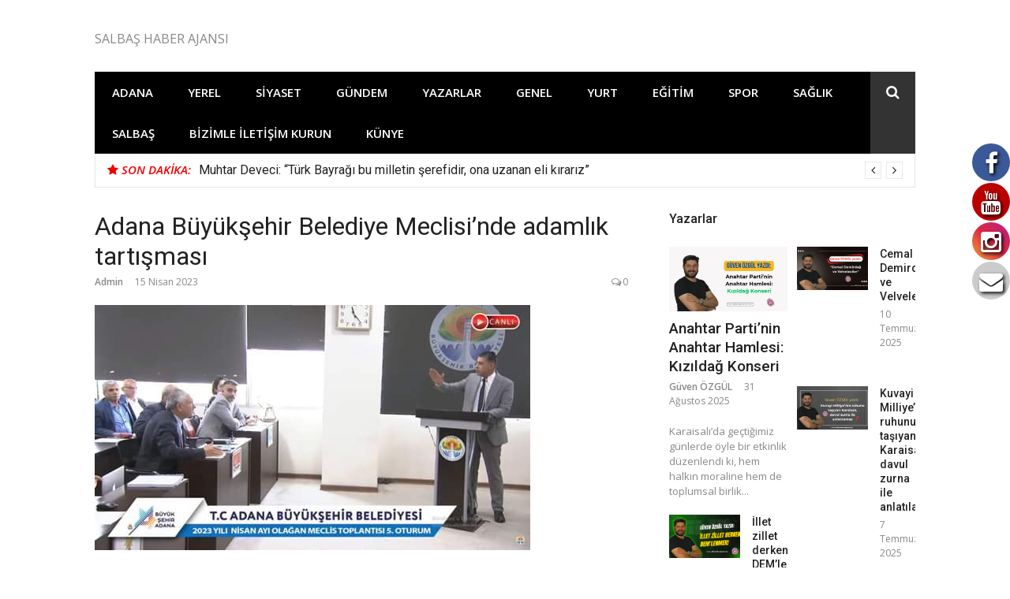

--- FILE ---
content_type: text/html; charset=UTF-8
request_url: https://www.salbashaberajansi.com/adana-buyuksehir-belediye-meclisinde-adamlik-tartismasi/
body_size: 12101
content:
<!DOCTYPE html>
<html lang="tr">
<head>
<meta charset="UTF-8">
<meta name="viewport" content="width=device-width, initial-scale=1">
<link rel="profile" href="http://gmpg.org/xfn/11">
<title>Adana Büyükşehir Belediye Meclisi&#8217;nde adamlık tartışması</title>
<link href="//maxcdn.bootstrapcdn.com/font-awesome/4.7.0/css/font-awesome.min.css" rel="stylesheet">
			<style>

			
				#icon_wrapper

				{

				position: fixed;

				top: 25%;

				right: 0px;

				z-index: 99999;

				}

			
			.awesome-social

			{

                margin-top:2px;

			color: white !important;

			text-align: center !important;

			
			line-height: 51px !important;

			width: 48px !important;

			height: 48px !important;

			font-size: 2em !important;

			


			text-shadow: 2px 2px 4px #000000;
			
			border-radius:50% !important;

			
				-moz-transition: width 1s, height 1s, -webkit-transform 1s; /* For Safari 3.1 to 6.0 */



				-webkit-transition: width 1s, height 1s, -webkit-transform 1s; /* For Safari 3.1 to 6.0 */

				transition: width 1s, height 1s, transform 1s;



				


			}

			
			.awesome-social:hover

			{



			-webkit-transform: rotate(360deg); /* Chrome, Safari, Opera */

				transform: rotate(deg);

					-moz-transform: rotate(360deg); /* Chrome, Safari, Opera */

							-ms-transform: rotate(360deg); /* Chrome, Safari, Opera */



			}

				
			.fuse_social_icons_links

			{

			outline:0 !important;



			}

			.fuse_social_icons_links:hover{

			text-decoration:none !important;

			}

			
			.fb-awesome-social

			{

			background: #3b5998;

			}

			.tw-awesome-social

			{

			background:#00aced;

			}

			.rss-awesome-social

			{

			background:#FA9B39;

			}

			.linkedin-awesome-social

			{

			background:#007bb6;

			}

			.youtube-awesome-social

			{

			background:#bb0000;

			}

			.flickr-awesome-social

			{

			background: #ff0084;

			}

			.pinterest-awesome-social

			{

			background:#cb2027;

			}

			.stumbleupon-awesome-social

			{

			background:#f74425 ;

			}

			.google-plus-awesome-social

			{

			background:#f74425 ;

			}

			.instagram-awesome-social

			{

			    background: -moz-linear-gradient(45deg, #f09433 0%, #e6683c 25%, #dc2743 50%, #cc2366 75%, #bc1888 100%);
			    background: -webkit-linear-gradient(45deg, #f09433 0%,#e6683c 25%,#dc2743 50%,#cc2366 75%,#bc1888 100%);
			    background: linear-gradient(45deg, #f09433 0%,#e6683c 25%,#dc2743 50%,#cc2366 75%,#bc1888 100%);
			    filter: progid:DXImageTransform.Microsoft.gradient( startColorstr='#f09433', endColorstr='#bc1888',GradientType=1 );

			}

			.tumblr-awesome-social

			{

			background: #32506d ;

			}

			.vine-awesome-social

			{

			background: #00bf8f ;

			}

            .vk-awesome-social {



            background: #45668e ;



            }

            .soundcloud-awesome-social

                {

            background: #ff3300 ;



                }

                .reddit-awesome-social{



            background: #ff4500 ;



                }

                .stack-awesome-social{



            background: #fe7a15 ;



                }

                .behance-awesome-social{

            background: #1769ff ;



                }

                .github-awesome-social{

            background: #999999 ;





                }

                .envelope-awesome-social{

                  background: #ccc ;

                }

/*  Mobile */






/* Custom Background */


             
             .awesome-social{



-webkit-transition-property:color, text;

-webkit-transition-duration: 0.25s, 0.25s;

-webkit-transition-timing-function: linear, ease-in;

-moz-transition-property:color, text;

-moz-transition-duration:0.25s;

-moz-transition-timing-function: linear, ease-in;



-o-transition-property:color, text;

-o-transition-duration:0.25s;

-o-transition-timing-function: linear, ease-in;

             }

            .fb-awesome-social:hover

			{

			color: #3b5998 !important;

			}

			.tw-awesome-social:hover

			{

			color:#00aced !important;

			}

			.rss-awesome-social:hover

			{

			color:#FA9B39 !important;

			}

			.linkedin-awesome-social:hover

			{

			color:#007bb6 !important;

			}

			.youtube-awesome-social:hover

			{

			color:#bb0000 !important;

			}

			.flickr-awesome-social:hover

			{

			color: #ff0084 !important;

			}

			.pinterest-awesome-social:hover

			{

			color:#cb2027 !important;

			}

			.stumbleupon-awesome-social:hover

			{

			color:#f74425  !important;

			}

			.google-plus-awesome-social:hover

			{

			color:#f74425  !important;

			}

			.instagram-awesome-social:hover

			{

			color:#517fa4  !important;

			}

			.tumblr-awesome-social:hover

			{

			color: #32506d  !important;

			}

			.vine-awesome-social:hover

			{

			color: #00bf8f  !important;

			}



            .vk-awesome-social:hover {



            color: #45668e !important;



            }

            .soundcloud-awesome-social:hover

                {

            color: #ff3300 !important;



                }

                .reddit-awesome-social:hover{



            color: #ff4500 !important;



                }

                .stack-awesome-social:hover{



            color: #fe7a15 !important;



                }

                .behance-awesome-social:hover{

            color: #1769ff !important;



                }

                .github-awesome-social:hover{

            color: #999999 !important;





                }





                 




			</style>

<link rel='dns-prefetch' href='//fonts.googleapis.com' />
<link rel='dns-prefetch' href='//s.w.org' />
<link rel="alternate" type="application/rss+xml" title=" &raquo; beslemesi" href="https://www.salbashaberajansi.com/feed/" />
<link rel="alternate" type="application/rss+xml" title=" &raquo; yorum beslemesi" href="https://www.salbashaberajansi.com/comments/feed/" />
<link rel="alternate" type="application/rss+xml" title=" &raquo; Adana Büyükşehir Belediye Meclisi&#8217;nde adamlık tartışması yorum beslemesi" href="https://www.salbashaberajansi.com/adana-buyuksehir-belediye-meclisinde-adamlik-tartismasi/feed/" />
		<script type="text/javascript">
			window._wpemojiSettings = {"baseUrl":"https:\/\/s.w.org\/images\/core\/emoji\/12.0.0-1\/72x72\/","ext":".png","svgUrl":"https:\/\/s.w.org\/images\/core\/emoji\/12.0.0-1\/svg\/","svgExt":".svg","source":{"concatemoji":"https:\/\/www.salbashaberajansi.com\/wp-includes\/js\/wp-emoji-release.min.js?ver=5.2.17"}};
			!function(e,a,t){var n,r,o,i=a.createElement("canvas"),p=i.getContext&&i.getContext("2d");function s(e,t){var a=String.fromCharCode;p.clearRect(0,0,i.width,i.height),p.fillText(a.apply(this,e),0,0);e=i.toDataURL();return p.clearRect(0,0,i.width,i.height),p.fillText(a.apply(this,t),0,0),e===i.toDataURL()}function c(e){var t=a.createElement("script");t.src=e,t.defer=t.type="text/javascript",a.getElementsByTagName("head")[0].appendChild(t)}for(o=Array("flag","emoji"),t.supports={everything:!0,everythingExceptFlag:!0},r=0;r<o.length;r++)t.supports[o[r]]=function(e){if(!p||!p.fillText)return!1;switch(p.textBaseline="top",p.font="600 32px Arial",e){case"flag":return s([55356,56826,55356,56819],[55356,56826,8203,55356,56819])?!1:!s([55356,57332,56128,56423,56128,56418,56128,56421,56128,56430,56128,56423,56128,56447],[55356,57332,8203,56128,56423,8203,56128,56418,8203,56128,56421,8203,56128,56430,8203,56128,56423,8203,56128,56447]);case"emoji":return!s([55357,56424,55356,57342,8205,55358,56605,8205,55357,56424,55356,57340],[55357,56424,55356,57342,8203,55358,56605,8203,55357,56424,55356,57340])}return!1}(o[r]),t.supports.everything=t.supports.everything&&t.supports[o[r]],"flag"!==o[r]&&(t.supports.everythingExceptFlag=t.supports.everythingExceptFlag&&t.supports[o[r]]);t.supports.everythingExceptFlag=t.supports.everythingExceptFlag&&!t.supports.flag,t.DOMReady=!1,t.readyCallback=function(){t.DOMReady=!0},t.supports.everything||(n=function(){t.readyCallback()},a.addEventListener?(a.addEventListener("DOMContentLoaded",n,!1),e.addEventListener("load",n,!1)):(e.attachEvent("onload",n),a.attachEvent("onreadystatechange",function(){"complete"===a.readyState&&t.readyCallback()})),(n=t.source||{}).concatemoji?c(n.concatemoji):n.wpemoji&&n.twemoji&&(c(n.twemoji),c(n.wpemoji)))}(window,document,window._wpemojiSettings);
		</script>
		<style type="text/css">
img.wp-smiley,
img.emoji {
	display: inline !important;
	border: none !important;
	box-shadow: none !important;
	height: 1em !important;
	width: 1em !important;
	margin: 0 .07em !important;
	vertical-align: -0.1em !important;
	background: none !important;
	padding: 0 !important;
}
</style>
	<link rel='stylesheet' id='wp-block-library-css'  href='https://www.salbashaberajansi.com/wp-includes/css/dist/block-library/style.min.css?ver=5.2.17' type='text/css' media='all' />
<link rel='stylesheet' id='font-awesome-css'  href='https://www.salbashaberajansi.com/wp-content/plugins/contact-widgets/assets/css/font-awesome.min.css?ver=4.7.0' type='text/css' media='all' />
<link rel='stylesheet' id='font-awesome-styles-css'  href='https://www.salbashaberajansi.com/wp-content/plugins/page-views-count/admin/assets/css/font-awesome.min.css?ver=4.5.0' type='text/css' media='all' />
<link rel='stylesheet' id='a3-pvc-style-css'  href='https://www.salbashaberajansi.com/wp-content/plugins/page-views-count/assets/css/style.min.css?ver=2.1.3' type='text/css' media='all' />
<link rel='stylesheet' id='glob-fonts-css'  href='https://fonts.googleapis.com/css?family=Open+Sans%3A400%2C400i%2C600%2C600i%7CRoboto%3A300%2C400%2C400italic%2C500%2C500italic%2C700&#038;ver=0.1.3#038;subset=latin%2Clatin-ext' type='text/css' media='all' />
<link rel='stylesheet' id='glob-style-css'  href='https://www.salbashaberajansi.com/wp-content/themes/glob/style.css?ver=0.1.3' type='text/css' media='all' />
<style id='glob-style-inline-css' type='text/css'>

            a, .comments-area .logged-in-as a {
                color: #222222;
            }
            .header-breaking .breaking_text strong,
            a:hover,
            .social-links ul a:hover::before,
            .footer-widgets .widget a:hover,
            .entry-title:hover, .entry-title a:hover, h2.entry-title a:hover,
            .social-links ul a:hover
            {
                 color : #f20000;
            }
            .block-slider .entry .entry-cat,
            .entry-footer .cat-links span, .entry-footer .tags-links span {
                background-color: #f20000;
            }
            button, input[type="button"], input[type="reset"], input[type="submit"],
            .st-menu .btn-close-home .home-button,
            .st-menu .btn-close-home .close-button {
                background-color: #f20000;
                border-color : #f20000;
            }
            .widget_tag_cloud a:hover, .slick-arrow:hover { border-color : #f20000;}
            .main-navigation li:hover > a,
            .main-navigation li.focus > a {
                 background-color : #f20000;
            }
            .main-navigation a:hover,
            .main-navigation .current_page_item > a,
            .main-navigation .current-menu-item > a,
            .main-navigation .current_page_ancestor > a {
                background-color : #f20000;
                color : #fff;
            }
            h2.entry-title a,
            h1.entry-title,
            .widget-title,
            .footer-staff-picks h3
            {
                color: #222222;
            }
            button:hover, input[type="button"]:hover,
            input[type="reset"]:hover,
            input[type="submit"]:hover,
            .st-menu .btn-close-home .home-button:hover,
            .st-menu .btn-close-home .close-button:hover {
                    background-color: #222222;
                    border-color: #222222;
            }
</style>
<link rel='stylesheet' id='sab-font-css'  href='https://fonts.googleapis.com/css?family=ABeeZee:400,700,400italic,700italic&#038;subset=latin' type='text/css' media='all' />
<link rel='stylesheet' id='a3pvc-css'  href='//www.salbashaberajansi.com/wp-content/uploads/sass/pvc.min.css?ver=1568247091' type='text/css' media='all' />
<script type='text/javascript' src='https://www.salbashaberajansi.com/wp-includes/js/jquery/jquery.js?ver=1.12.4-wp'></script>
<script type='text/javascript' src='https://www.salbashaberajansi.com/wp-includes/js/jquery/jquery-migrate.min.js?ver=1.4.1'></script>
<script type='text/javascript' src='https://www.salbashaberajansi.com/wp-content/themes/glob/assets/js/classie.js?ver=1'></script>
<link rel='https://api.w.org/' href='https://www.salbashaberajansi.com/wp-json/' />
<link rel="EditURI" type="application/rsd+xml" title="RSD" href="https://www.salbashaberajansi.com/xmlrpc.php?rsd" />
<link rel="wlwmanifest" type="application/wlwmanifest+xml" href="https://www.salbashaberajansi.com/wp-includes/wlwmanifest.xml" /> 
<link rel='prev' title='İYİ Partili Ayanoğlu&#8217;ndan açıklama: “İddialar, iftira ve karalama kampanyasıdır”' href='https://www.salbashaberajansi.com/iyi-partili-ayanoglundan-aciklama-iddialar-iftira-ve-karalama-kampanyasidir/' />
<link rel='next' title='AK Parti Adana Milletvekili Adayları Karaisalı&#8217;da sahaya indi' href='https://www.salbashaberajansi.com/ak-parti-adana-milletvekili-adaylari-karaisalida-sahaya-indi/' />
<meta name="generator" content="WordPress 5.2.17" />
<link rel="canonical" href="https://www.salbashaberajansi.com/adana-buyuksehir-belediye-meclisinde-adamlik-tartismasi/" />
<link rel='shortlink' href='https://www.salbashaberajansi.com/?p=7491' />
<link rel="alternate" type="application/json+oembed" href="https://www.salbashaberajansi.com/wp-json/oembed/1.0/embed?url=https%3A%2F%2Fwww.salbashaberajansi.com%2Fadana-buyuksehir-belediye-meclisinde-adamlik-tartismasi%2F" />
<link rel="alternate" type="text/xml+oembed" href="https://www.salbashaberajansi.com/wp-json/oembed/1.0/embed?url=https%3A%2F%2Fwww.salbashaberajansi.com%2Fadana-buyuksehir-belediye-meclisinde-adamlik-tartismasi%2F&#038;format=xml" />
<link rel="icon" href="https://www.salbashaberajansi.com/wp-content/uploads/2019/09/cropped-salbaş-32x32.png" sizes="32x32" />
<link rel="icon" href="https://www.salbashaberajansi.com/wp-content/uploads/2019/09/cropped-salbaş-192x192.png" sizes="192x192" />
<link rel="apple-touch-icon-precomposed" href="https://www.salbashaberajansi.com/wp-content/uploads/2019/09/cropped-salbaş-180x180.png" />
<meta name="msapplication-TileImage" content="https://www.salbashaberajansi.com/wp-content/uploads/2019/09/cropped-salbaş-270x270.png" />
</head>
<body class="post-template-default single single-post postid-7491 single-format-standard group-blog">
<div id="page" class="site">
	<a class="skip-link screen-reader-text" href="#main">İçeriğe atla</a>
	<!-- begin .header-mobile-menu -->
	<nav class="st-menu st-effect-1" id="menu-3">
		<div class="btn-close-home">
			<button class="close-button" id="closemenu"></button>
			<a href="https://www.salbashaberajansi.com/" class="home-button"><i class="fa fa-home"></i></a>
		</div>
		<div class="menu-birincil-menu-container"><ul><li id="menu-item-329" class="menu-item menu-item-type-taxonomy menu-item-object-category current-post-ancestor current-menu-parent current-post-parent menu-item-329"><a href="https://www.salbashaberajansi.com/category/adana/">Adana</a></li>
<li id="menu-item-436" class="menu-item menu-item-type-taxonomy menu-item-object-category current-post-ancestor current-menu-parent current-post-parent menu-item-436"><a href="https://www.salbashaberajansi.com/category/yerel/">Yerel</a></li>
<li id="menu-item-335" class="menu-item menu-item-type-taxonomy menu-item-object-category current-post-ancestor current-menu-parent current-post-parent menu-item-335"><a href="https://www.salbashaberajansi.com/category/siyaset/">Siyaset</a></li>
<li id="menu-item-333" class="menu-item menu-item-type-taxonomy menu-item-object-category menu-item-333"><a href="https://www.salbashaberajansi.com/category/gundem/">Gündem</a></li>
<li id="menu-item-957" class="menu-item menu-item-type-taxonomy menu-item-object-category menu-item-957"><a href="https://www.salbashaberajansi.com/category/yazarlar/">Yazarlar</a></li>
<li id="menu-item-332" class="menu-item menu-item-type-taxonomy menu-item-object-category menu-item-332"><a href="https://www.salbashaberajansi.com/category/genel/">Genel</a></li>
<li id="menu-item-437" class="menu-item menu-item-type-taxonomy menu-item-object-category menu-item-437"><a href="https://www.salbashaberajansi.com/category/yurt/">Yurt</a></li>
<li id="menu-item-331" class="menu-item menu-item-type-taxonomy menu-item-object-category menu-item-331"><a href="https://www.salbashaberajansi.com/category/egitim/">Eğitim</a></li>
<li id="menu-item-336" class="menu-item menu-item-type-taxonomy menu-item-object-category menu-item-336"><a href="https://www.salbashaberajansi.com/category/spor/">Spor</a></li>
<li id="menu-item-334" class="menu-item menu-item-type-taxonomy menu-item-object-category menu-item-334"><a href="https://www.salbashaberajansi.com/category/saglik/">Sağlık</a></li>
<li id="menu-item-167" class="menu-item menu-item-type-post_type menu-item-object-page menu-item-167"><a href="https://www.salbashaberajansi.com/galeri/">Salbaş</a></li>
<li id="menu-item-171" class="menu-item menu-item-type-post_type menu-item-object-page menu-item-171"><a href="https://www.salbashaberajansi.com/bizimle-iletisim-kurun/">Bizimle İletişim Kurun</a></li>
<li id="menu-item-172" class="menu-item menu-item-type-post_type menu-item-object-page menu-item-172"><a href="https://www.salbashaberajansi.com/hakkimizda/">Künye</a></li>
</ul></div>		<form role="search" method="get" id="searchform" class="search-form" action="https://www.salbashaberajansi.com/" >
	    <label for="s">
			<span class="screen-reader-text">Arama yap:</span>
			<input type="text" class="search-field" placeholder="Ara" value="" name="s" id="s" />
		</label>
		<button type="submit" class="search-submit">
	        <i class="fa fa-search"></i>
	    </button>
	    </form>	</nav>
	<!-- end .header-mobile-menu -->
	<header id="masthead" class="site-header site-identity-left" role="banner">
		<div class="container">
			<button class="top-mobile-menu-button mobile-menu-button" data-effect="st-effect-1" type="button"><i class="fa fa-bars"></i></button>
            <div id="site-branding">
                    <div class="site-branding show-site-title show-tagline">
                                    <p class="site-title"><a href="https://www.salbashaberajansi.com/" rel="home"></a></p>
                                        <p class="site-description">SALBAŞ HABER AJANSI </p>
                        </div><!-- .site-branding -->
                </div>
			<div class="site-header-sidebar">
							</div>
		</div>
	</header><!-- #masthead -->
	<div class="navigation-wrapper nav-layout-boxed">
		<div class="container">
			<div class="navigation-search-wrapper clear">
				<nav id="site-navigation" class="main-navigation" role="navigation">
						<div class="menu-birincil-menu-container"><ul id="primary-menu" class="menu"><li class="menu-item menu-item-type-taxonomy menu-item-object-category current-post-ancestor current-menu-parent current-post-parent menu-item-329"><a href="https://www.salbashaberajansi.com/category/adana/">Adana</a></li>
<li class="menu-item menu-item-type-taxonomy menu-item-object-category current-post-ancestor current-menu-parent current-post-parent menu-item-436"><a href="https://www.salbashaberajansi.com/category/yerel/">Yerel</a></li>
<li class="menu-item menu-item-type-taxonomy menu-item-object-category current-post-ancestor current-menu-parent current-post-parent menu-item-335"><a href="https://www.salbashaberajansi.com/category/siyaset/">Siyaset</a></li>
<li class="menu-item menu-item-type-taxonomy menu-item-object-category menu-item-333"><a href="https://www.salbashaberajansi.com/category/gundem/">Gündem</a></li>
<li class="menu-item menu-item-type-taxonomy menu-item-object-category menu-item-957"><a href="https://www.salbashaberajansi.com/category/yazarlar/">Yazarlar</a></li>
<li class="menu-item menu-item-type-taxonomy menu-item-object-category menu-item-332"><a href="https://www.salbashaberajansi.com/category/genel/">Genel</a></li>
<li class="menu-item menu-item-type-taxonomy menu-item-object-category menu-item-437"><a href="https://www.salbashaberajansi.com/category/yurt/">Yurt</a></li>
<li class="menu-item menu-item-type-taxonomy menu-item-object-category menu-item-331"><a href="https://www.salbashaberajansi.com/category/egitim/">Eğitim</a></li>
<li class="menu-item menu-item-type-taxonomy menu-item-object-category menu-item-336"><a href="https://www.salbashaberajansi.com/category/spor/">Spor</a></li>
<li class="menu-item menu-item-type-taxonomy menu-item-object-category menu-item-334"><a href="https://www.salbashaberajansi.com/category/saglik/">Sağlık</a></li>
<li class="menu-item menu-item-type-post_type menu-item-object-page menu-item-167"><a href="https://www.salbashaberajansi.com/galeri/">Salbaş</a></li>
<li class="menu-item menu-item-type-post_type menu-item-object-page menu-item-171"><a href="https://www.salbashaberajansi.com/bizimle-iletisim-kurun/">Bizimle İletişim Kurun</a></li>
<li class="menu-item menu-item-type-post_type menu-item-object-page menu-item-172"><a href="https://www.salbashaberajansi.com/hakkimizda/">Künye</a></li>
</ul></div>				</nav><!-- #site-navigation -->
				<div class="nav-search">
					<div class="search-icon"><i class="fa fa-search"></i></div>
					<div class="dropdown-search">
						<form role="search" method="get" id="searchform" class="search-form" action="https://www.salbashaberajansi.com/" >
	    <label for="s">
			<span class="screen-reader-text">Arama yap:</span>
			<input type="text" class="search-field" placeholder="Ara" value="" name="s" id="s" />
		</label>
		<button type="submit" class="search-submit">
	        <i class="fa fa-search"></i>
	    </button>
	    </form>					</div>
				</div>
			</div>
		</div>
	</div>
                <div class="breaking_wrapper breaking-layout-boxed nav-boxed">
                <div class="container ">
                    <div class="trending_wrapper trending_widget header-breaking">
                                                <div class="breaking_text"><strong><i class="fa fa-star"></i> <span>Son dakika:</span></strong></div>
                                                <div class="trending_slider_wrapper">
                            <div class="breaking_slider">
                                                                    <article class="entry-breaking">
                                        <h4><a href="https://www.salbashaberajansi.com/muhtar-deveci-turk-bayragi-bu-milletin-serefidir-ona-uzanan-eli-kirariz/" rel="bookmark" title="Muhtar Deveci: &#8220;Türk Bayrağı bu milletin şerefidir, ona uzanan eli kırarız&#8221;">Muhtar Deveci: &#8220;Türk Bayrağı bu milletin şerefidir, ona uzanan eli kırarız&#8221;</a></h4>
                                    </article>
                                                                    <article class="entry-breaking">
                                        <h4><a href="https://www.salbashaberajansi.com/mhp-karaisali-teskilatindan-cakallida-ev-ziyareti/" rel="bookmark" title="MHP Karaisalı Teşkilatı&#8217;ndan Çakallı&#8217;da ev ziyareti">MHP Karaisalı Teşkilatı&#8217;ndan Çakallı&#8217;da ev ziyareti</a></h4>
                                    </article>
                                                                    <article class="entry-breaking">
                                        <h4><a href="https://www.salbashaberajansi.com/simsekten-bayrak-olayina-cok-sert-tepki-soz-konusu-vatan-ve-bayrak-ise-dunyanin-sah-damarini-keseriz/" rel="bookmark" title="Şimşek&#8217;ten bayrak olayına çok sert tepki: &#8220;Söz konusu vatan ve bayrak ise dünyanın şah damarını keseriz”">Şimşek&#8217;ten bayrak olayına çok sert tepki: &#8220;Söz konusu vatan ve bayrak ise dünyanın şah damarını keseriz”</a></h4>
                                    </article>
                                                                    <article class="entry-breaking">
                                        <h4><a href="https://www.salbashaberajansi.com/sirinkaya-bayrak-provokasyonu-asla-kabul-edilemez/" rel="bookmark" title="Şirinkaya: &#8220;Bayrak provokasyonu asla kabul edilemez&#8221;">Şirinkaya: &#8220;Bayrak provokasyonu asla kabul edilemez&#8221;</a></h4>
                                    </article>
                                                                    <article class="entry-breaking">
                                        <h4><a href="https://www.salbashaberajansi.com/karaisalida-koyluler-toplanip-ak-parti-ilce-binasina-cikti-cozum-istedi/" rel="bookmark" title="Karaisalı&#8217;da köylüler toplanıp AK Parti İlçe binasına çıktı, çözüm istedi">Karaisalı&#8217;da köylüler toplanıp AK Parti İlçe binasına çıktı, çözüm istedi</a></h4>
                                    </article>
                                                                    <article class="entry-breaking">
                                        <h4><a href="https://www.salbashaberajansi.com/baskan-namdar-umrede/" rel="bookmark" title="Başkan Namdar Umre&#8217;de">Başkan Namdar Umre&#8217;de</a></h4>
                                    </article>
                                                                    <article class="entry-breaking">
                                        <h4><a href="https://www.salbashaberajansi.com/yilda-sadece-bir-kez-goruluyor-seyhan-baraj-golunde-dev-balik-yakaladilar/" rel="bookmark" title="Yılda sadece bir kez görülüyor: Seyhan Baraj Gölü&#8217;nde dev balık yakaladılar">Yılda sadece bir kez görülüyor: Seyhan Baraj Gölü&#8217;nde dev balık yakaladılar</a></h4>
                                    </article>
                                                                    <article class="entry-breaking">
                                        <h4><a href="https://www.salbashaberajansi.com/karaisali-polisi-camide-bilgilendirme-yapti/" rel="bookmark" title="Karaisalı Polisi, camide bilgilendirme yaptı">Karaisalı Polisi, camide bilgilendirme yaptı</a></h4>
                                    </article>
                                                                    <article class="entry-breaking">
                                        <h4><a href="https://www.salbashaberajansi.com/simsekten-dugun-daveti-sevincimizi-paylasmaniz-bizlere-onur-verecektir/" rel="bookmark" title="Şimşek&#8217;ten düğün daveti: &#8220;Sevincimizi paylaşmanız bizlere onur verecektir&#8221;">Şimşek&#8217;ten düğün daveti: &#8220;Sevincimizi paylaşmanız bizlere onur verecektir&#8221;</a></h4>
                                    </article>
                                                                    <article class="entry-breaking">
                                        <h4><a href="https://www.salbashaberajansi.com/anahtar-parti-karaisali-teskilati-dur-durak-bilmiyor/" rel="bookmark" title="Anahtar Parti Karaisalı Teşkilatı dur durak bilmiyor">Anahtar Parti Karaisalı Teşkilatı dur durak bilmiyor</a></h4>
                                    </article>
                                                            </div>
                        </div>
                    </div>
                    <div class="clear"></div>
                </div>
            </div>
            	<div id="content" class="site-content">
<div class="container">
	<div id="primary" class="content-area">
		<main id="main" class="site-main" role="main">
		<article id="post-7491" class="post-7491 post type-post status-publish format-standard has-post-thumbnail hentry category-adana category-belediye category-guncel category-siyaset category-yerel tag-sehmus-ucar tag-zeydan-karalar">
	<header class="entry-header">
		<h1 class="entry-title">Adana Büyükşehir Belediye Meclisi&#8217;nde adamlık tartışması</h1>                <div class="entry-meta">
                    <span class="author vcard"><a class="url fn n" href="https://www.salbashaberajansi.com/author/admin/">Admin</a></span><span class="posted-on"><time class="entry-date published" datetime="2023-04-15T19:21:15+03:00">15 Nisan 2023</time><time class="updated" datetime="2023-04-15T19:32:58+03:00">15 Nisan 2023</time></span><span class="comments-link"><i class="fa fa-comments-o"></i><a href="https://www.salbashaberajansi.com/adana-buyuksehir-belediye-meclisinde-adamlik-tartismasi/#respond">0</a></span>                </div>
                    	</header><!-- .entry-header -->
                    <div class="entry-thumbnail">
                <img width="552" height="311" src="https://www.salbashaberajansi.com/wp-content/uploads/2023/04/FB_IMG_1681575035156.jpg" class="attachment-glob-medium size-glob-medium wp-post-image" alt="" srcset="https://www.salbashaberajansi.com/wp-content/uploads/2023/04/FB_IMG_1681575035156.jpg 552w, https://www.salbashaberajansi.com/wp-content/uploads/2023/04/FB_IMG_1681575035156-300x169.jpg 300w" sizes="(max-width: 552px) 100vw, 552px" />            </div>
        	<div class="entry-content">
		<p class="amp-spot">Cumhur İttifakı meclis üyesi Şehmus Uçar’ın, CHP’li başkan Zeydan Karalar’ı eleştirmesi meclisi karıştırdı. Kendisi hakkında iddia ve eleştirilere tepki veren Karalar, kürsüde konuşan Uçar’ın üzerine yürüdü.</p>
<p>Adana Büyükşehir Belediyesi&#8217;nin Nisan ayı son oturumunda, Cumhur İttifakı meclis üyesi Şehmus Uçar&#8217;ın eleştirilerine sinirlenen CHP&#8217;li başkan Zeydan Karalar, mecliste gergin anların yaşanmasına neden oldu. Oturduğu masadan kürsüde konuşan Uçar&#8217;ın üzerine yürüyen Karalar&#8217;ı diğer meclis üyeleri güçlükle tuttu.</p>
<p>Meclisin son oturumunda gündem dışı söz alan MHP&#8217;li meclis üyesi Şehmus Uçar, Adana Büyükşehir Belediye Başkanı Zeydan Karalar&#8217;ın, Seyhan Belediye Başkanı seçildiği dönemde de belediyeyi borçlu aldığını hatırlatarak, &#8220;Başkanın ağzından hep borç başka bir şey yok. Bir projeyi gerçekleştirmek isteyen belediye başkanı bahanelerin arkasına sığınmayacak. Ancak başarısız belediyeler bahanelere sığınır. Bir belediye başkanı borcun arkasına sığınmaz&#8221; dedi.</p>
<p>Karalar&#8217;ın büyükşehir belediye başkanı seçildikten sonra, Seyhan&#8217;a muhasebeleştirilmemiş 500 milyon TL borç bıraktığını iddia eden Şehmus Uçar, &#8220;Ayrıca ihale yapılmadan ecri misil yöntemiyle bilboardları peşkeş çektiniz. Belediyeyi yaklaşık 30 milyon TL zarara uğrattınız&#8221; dedi. Bu sözler üzerine, Karalar oturduğu meclis koltuğunda Uçar&#8217;a &#8220;Adam ol&#8221; diyerek bağırarak üzerine yürüdü. Küfür ve hakaretlerin havada uçuştuğu salonda meclis üyeleri araya girerek her iti tarafı sakinleştirmeye çalıştı. Bir süre sonra Karalar meclisi terk etti.</p>
<div class="pvc_clear"></div>
<p class="pvc_stats " data-element-id="7491" style=""><i class="fa fa-bar-chart pvc-stats-icon medium" aria-hidden="true"></i> 706&nbsp;total views, 1&nbsp;views today</p>
<div class="pvc_clear"></div>
<div class="saboxplugin-wrap" itemtype="http://schema.org/Person" itemscope itemprop="author"><div class="saboxplugin-gravatar"><img src="http://www.salbashaberajansi.com/wp-content/uploads/2025/05/Blue-Simple-Company-Logo_20250227_211306_0000.png" alt="" itemprop="image"></div><div class="saboxplugin-authorname"><a href="https://www.salbashaberajansi.com/author/admin/" class="vcard author" rel="author" itemprop="url"><span class="fn" itemprop="name">Admin</span></a></div><div class="saboxplugin-desc"><div itemprop="description"><p>Salbaş Haber Ajansı, tarafsız ve doğru habercilik anlayışıyla hizmet veren bir medya kuruluşudur. Misyonumuz, yerel ve ulusal düzeyde en güncel ve önemli haberleri okuyucularımıza sunmaktır. Bağımsız gazetecilik ilkelerimiz doğrultusunda, topluma katkıda bulunmayı hedefliyoruz.</p>
</div></div><div class="clearfix"></div><div class="saboxplugin-socials "><a target="_self" href="mailto:sal&#098;&#097;&#115;&#046;&#104;&#097;&#098;&#101;&#114;&#048;1&#064;gmai&#108;.&#099;&#111;m" rel="nofollow" class="saboxplugin-icon-grey"><svg aria-hidden="true" class="sab-user_email" role="img" xmlns="http://www.w3.org/2000/svg" viewBox="0 0 512 512"><path fill="currentColor" d="M502.3 190.8c3.9-3.1 9.7-.2 9.7 4.7V400c0 26.5-21.5 48-48 48H48c-26.5 0-48-21.5-48-48V195.6c0-5 5.7-7.8 9.7-4.7 22.4 17.4 52.1 39.5 154.1 113.6 21.1 15.4 56.7 47.8 92.2 47.6 35.7.3 72-32.8 92.3-47.6 102-74.1 131.6-96.3 154-113.7zM256 320c23.2.4 56.6-29.2 73.4-41.4 132.7-96.3 142.8-104.7 173.4-128.7 5.8-4.5 9.2-11.5 9.2-18.9v-19c0-26.5-21.5-48-48-48H48C21.5 64 0 85.5 0 112v19c0 7.4 3.4 14.3 9.2 18.9 30.6 23.9 40.7 32.4 173.4 128.7 16.8 12.2 50.2 41.8 73.4 41.4z"></path></svg></span></a></div></div>	</div><!-- .entry-content -->
    	<footer class="entry-footer">
		<div class="cat-links"><span>Kategoriler:</span><a href="https://www.salbashaberajansi.com/category/adana/" rel="category tag">Adana</a> <a href="https://www.salbashaberajansi.com/category/belediye/" rel="category tag">Belediye</a> <a href="https://www.salbashaberajansi.com/category/guncel/" rel="category tag">Güncel</a> <a href="https://www.salbashaberajansi.com/category/siyaset/" rel="category tag">Siyaset</a> <a href="https://www.salbashaberajansi.com/category/yerel/" rel="category tag">Yerel</a></div><div class="tags-links"><span>Etiketler:</span> <a href="https://www.salbashaberajansi.com/tag/sehmus-ucar/" rel="tag">Şehmus Uçar</a><a href="https://www.salbashaberajansi.com/tag/zeydan-karalar/" rel="tag">Zeydan Karalar</a></div>	</footer><!-- .entry-footer -->
    </article><!-- #post-## -->
<div id="comments" class="comments-area">
		<div id="respond" class="comment-respond">
		<h3 id="reply-title" class="comment-reply-title">Bir cevap yazın <small><a rel="nofollow" id="cancel-comment-reply-link" href="/adana-buyuksehir-belediye-meclisinde-adamlik-tartismasi/#respond" style="display:none;">Cevabı iptal et</a></small></h3>			<form action="https://www.salbashaberajansi.com/wp-comments-post.php" method="post" id="commentform" class="comment-form" novalidate>
				<p class="comment-form-comment"><label for="comment">Yorum</label> <textarea id="comment" name="comment" cols="45" rows="8" maxlength="65525" required="required"></textarea></p><p class="comment-form-author"><label for="author">İsim <span class="required">*</span></label> <input id="author" name="author" type="text" value="" size="30" maxlength="245" required='required' /></p>
<p class="comment-form-email"><label for="email">E-posta <span class="required">*</span></label> <input id="email" name="email" type="email" value="" size="30" maxlength="100" aria-describedby="email-notes" required='required' /></p>
<p class="comment-form-url"><label for="url">İnternet sitesi</label> <input id="url" name="url" type="url" value="" size="30" maxlength="200" /></p>
<p class="comment-form-cookies-consent"><input id="wp-comment-cookies-consent" name="wp-comment-cookies-consent" type="checkbox" value="yes" /><label for="wp-comment-cookies-consent">Bir dahaki sefere yorum yaptığımda kullanılmak üzere adımı, e-posta adresimi ve web site adresimi bu tarayıcıya kaydet.</label></p>
<p class="form-submit"><input name="submit" type="submit" id="submit" class="submit" value="Yorum gönder" /> <input type='hidden' name='comment_post_ID' value='7491' id='comment_post_ID' />
<input type='hidden' name='comment_parent' id='comment_parent' value='0' />
</p><p style="display: none;"><input type="hidden" id="akismet_comment_nonce" name="akismet_comment_nonce" value="2089b8edf1" /></p><p style="display: none;"><input type="hidden" id="ak_js" name="ak_js" value="218"/></p>			</form>
			</div><!-- #respond -->
	</div><!-- #comments -->
		</main><!-- #main -->
	</div><!-- #primary -->
	<aside id="secondary" class="sidebar widget-area" role="complementary">
	<section id="glob_block_1_widget-7" class="widget sidebar-widget block1_widget">                <div class="block_title_wrapper">
                    <h4 class="widget-title">                        <a rel="category" href="https://www.salbashaberajansi.com/category/yazarlar/">Yazarlar</a>
                        </h4>                </div>
                        <div class="block1_widget_content">
                                        <div class="block1-column-left">
                        <article class="block-posts first post-12552 post type-post status-publish format-standard has-post-thumbnail hentry category-yazarlar tag-adana tag-anahtar-parti tag-huseyin-sirinkaya tag-karaisali tag-kizildag tag-konser">
                                                            <div class="featured-image">
                                                                            <a href="https://www.salbashaberajansi.com/anahtar-partinin-anahtar-hamlesi-kizildag-konseri/" title="Anahtar Parti’nin Anahtar Hamlesi: Kızıldağ Konseri"><img width="548" height="300" src="https://www.salbashaberajansi.com/wp-content/uploads/2025/08/Siyah-ve-Sarı-Tipografik-Fikir-ve-Bilgi-Youtube-Küçük-Resmi_20250831_194649_0000-548x300.png" class="attachment-glob-thumbnail-large size-glob-thumbnail-large wp-post-image" alt="" /></a>
                                                                    </div>
                                                        <header class="entry-header">
                                <h2 class="entry-title"><a href="https://www.salbashaberajansi.com/anahtar-partinin-anahtar-hamlesi-kizildag-konseri/" rel="bookmark">Anahtar Parti’nin Anahtar Hamlesi: Kızıldağ Konseri</a></h2>                                <div class="entry-meta">
                                    <span class="author vcard"><a class="url fn n" href="https://www.salbashaberajansi.com/author/01guven01/">Güven ÖZGÜL</a></span><span class="posted-on"><time class="entry-date published updated" datetime="2025-08-31T19:58:33+03:00">31 Ağustos 2025</time></span>                                </div>
                            </header>
                            <div class="entry-info">
                                <div class="entry-excerpt">
                                    Karaisalı’da geçtiğimiz günlerde öyle bir etkinlik düzenlendi ki, hem halkın moraline hem de toplumsal birlik...                                </div>
                            </div>
                        </article>
                                                                        <article class="block-posts second post-12324 post type-post status-publish format-standard has-post-thumbnail hentry category-yazarlar" >
                                                            <div class="featured-image">
                                    <a href="https://www.salbashaberajansi.com/illet-zillet-derken-demlenmek/" title="İllet zillet derken DEM&#8217;lenmek!"><img width="260" height="160" src="https://www.salbashaberajansi.com/wp-content/uploads/2025/07/Green-and-black-Brush-Strokes-Creative-YouTube-Thumbnail_20250712_222806_0000-260x160.png" class="attachment-glob-thumbnail-medium size-glob-thumbnail-medium wp-post-image" alt="" /></a>
                                </div>
                                                        <div class="entry-header">
                                <h2 class="entry-title"><a href="https://www.salbashaberajansi.com/illet-zillet-derken-demlenmek/" rel="bookmark">İllet zillet derken DEM&#8217;lenmek!</a></h2>                                <div class="entry-meta">
                                    <span class="posted-on"><time class="entry-date published updated" datetime="2025-07-12T22:38:22+03:00">12 Temmuz 2025</time></span>                                </div>
                            </div>
                        </article>
                                                                            </div>
                            <div class="block1-column-right">
                                                <article class="block-posts second post-12318 post type-post status-publish format-standard has-post-thumbnail hentry category-yazarlar tag-cemal-demirdag tag-guven-ozgul tag-salbas-haber-ajansi tag-zeydan-karalar" >
                                                            <div class="featured-image">
                                    <a href="https://www.salbashaberajansi.com/cemal-demirdag-ve-velveleciler/" title="Cemal Demirdağ ve Velveleciler"><img width="260" height="160" src="https://www.salbashaberajansi.com/wp-content/uploads/2025/07/Brown-Microphone-Simple-Photography-Podcast-Show-YouTube-Channel-Art_20250710_094509_0000-260x160.png" class="attachment-glob-thumbnail-medium size-glob-thumbnail-medium wp-post-image" alt="" /></a>
                                </div>
                                                        <div class="entry-header">
                                <h2 class="entry-title"><a href="https://www.salbashaberajansi.com/cemal-demirdag-ve-velveleciler/" rel="bookmark">Cemal Demirdağ ve Velveleciler</a></h2>                                <div class="entry-meta">
                                    <span class="posted-on"><time class="entry-date published updated" datetime="2025-07-10T15:57:30+03:00">10 Temmuz 2025</time></span>                                </div>
                            </div>
                        </article>
                                                                        <article class="block-posts second post-12290 post type-post status-publish format-standard has-post-thumbnail hentry category-yazarlar tag-adana tag-guven-ozgul tag-karaisali tag-kuva-yi-milliye tag-salbas tag-yazar tag-yazi tag-yazilar" >
                                                            <div class="featured-image">
                                    <a href="https://www.salbashaberajansi.com/kuvayi-milliyenin-ruhunu-tasiyan-karaisali-davul-zurna-ile-anlatilamaz/" title="Kuvayi Milliye’nin ruhunu taşıyan Karaisalı, davul zurna ile anlatılamaz!"><img width="260" height="160" src="https://www.salbashaberajansi.com/wp-content/uploads/2025/07/Koyu-Modern-Yeni-Bölüm-Bilgilendirici-Film-Öneri-Vlog-Youtube-Küçük-Resmi_20250707_223550_0000-260x160.png" class="attachment-glob-thumbnail-medium size-glob-thumbnail-medium wp-post-image" alt="" /></a>
                                </div>
                                                        <div class="entry-header">
                                <h2 class="entry-title"><a href="https://www.salbashaberajansi.com/kuvayi-milliyenin-ruhunu-tasiyan-karaisali-davul-zurna-ile-anlatilamaz/" rel="bookmark">Kuvayi Milliye’nin ruhunu taşıyan Karaisalı, davul zurna ile anlatılamaz!</a></h2>                                <div class="entry-meta">
                                    <span class="posted-on"><time class="entry-date published" datetime="2025-07-07T22:43:21+03:00">7 Temmuz 2025</time><time class="updated" datetime="2025-07-17T19:40:35+03:00">17 Temmuz 2025</time></span>                                </div>
                            </div>
                        </article>
                                                                        <article class="block-posts second post-12191 post type-post status-publish format-standard has-post-thumbnail hentry category-yazarlar tag-guven-ozgul tag-salbas-haber-ajansi" >
                                                            <div class="featured-image">
                                    <a href="https://www.salbashaberajansi.com/salbas-buyuyor-ama-birseyler-eksiliyor/" title="Salbaş büyüyor ama birşeyler eksiliyor"><img width="260" height="160" src="https://www.salbashaberajansi.com/wp-content/uploads/2025/06/En-İyi-Mobil-Oyunlar-Youtube-Kapağı_20250608_103104_0000-260x160.png" class="attachment-glob-thumbnail-medium size-glob-thumbnail-medium wp-post-image" alt="" /></a>
                                </div>
                                                        <div class="entry-header">
                                <h2 class="entry-title"><a href="https://www.salbashaberajansi.com/salbas-buyuyor-ama-birseyler-eksiliyor/" rel="bookmark">Salbaş büyüyor ama birşeyler eksiliyor</a></h2>                                <div class="entry-meta">
                                    <span class="posted-on"><time class="entry-date published" datetime="2025-06-08T10:33:59+03:00">8 Haziran 2025</time><time class="updated" datetime="2025-07-17T19:38:20+03:00">17 Temmuz 2025</time></span>                                </div>
                            </div>
                        </article>
                                                                        <article class="block-posts second post-12181 post type-post status-publish format-standard has-post-thumbnail hentry category-yazarlar" >
                                                            <div class="featured-image">
                                    <a href="https://www.salbashaberajansi.com/ulan-sarlatanlar-beni-iyi-dinleyin/" title="Ulan şarlatanlar beni iyi dinleyin!"><img width="260" height="160" src="https://www.salbashaberajansi.com/wp-content/uploads/2025/06/Blue-White-and-Orange-Modern-Laptop-Purchase-YouTube-Thumbnail_20250607_140517_0000-260x160.png" class="attachment-glob-thumbnail-medium size-glob-thumbnail-medium wp-post-image" alt="" /></a>
                                </div>
                                                        <div class="entry-header">
                                <h2 class="entry-title"><a href="https://www.salbashaberajansi.com/ulan-sarlatanlar-beni-iyi-dinleyin/" rel="bookmark">Ulan şarlatanlar beni iyi dinleyin!</a></h2>                                <div class="entry-meta">
                                    <span class="posted-on"><time class="entry-date published" datetime="2025-06-07T14:09:07+03:00">7 Haziran 2025</time><time class="updated" datetime="2025-07-17T19:37:25+03:00">17 Temmuz 2025</time></span>                                </div>
                            </div>
                        </article>
                                                                        <article class="block-posts second post-12164 post type-post status-publish format-standard has-post-thumbnail hentry category-yazarlar tag-guven-ozgul tag-salbas-haber-ajansi" >
                                                            <div class="featured-image">
                                    <a href="https://www.salbashaberajansi.com/bunu-beklemiyordum-gecenki-yazimin-ardindan-arayanlar-oldu/" title="&#8220;Bunu beklemiyordum, geçenki yazımın ardından arayanlar oldu&#8221;"><img width="260" height="160" src="https://www.salbashaberajansi.com/wp-content/uploads/2025/05/Mavi-Modern-E-Spor-Turnuva-Maçı-Mücadelesi-Tekrarı-Youtube-Küçük-Resmi_20250529_201857_0000-1-260x160.png" class="attachment-glob-thumbnail-medium size-glob-thumbnail-medium wp-post-image" alt="" /></a>
                                </div>
                                                        <div class="entry-header">
                                <h2 class="entry-title"><a href="https://www.salbashaberajansi.com/bunu-beklemiyordum-gecenki-yazimin-ardindan-arayanlar-oldu/" rel="bookmark">&#8220;Bunu beklemiyordum, geçenki yazımın ardından arayanlar oldu&#8221;</a></h2>                                <div class="entry-meta">
                                    <span class="posted-on"><time class="entry-date published" datetime="2025-05-29T20:25:35+03:00">29 Mayıs 2025</time><time class="updated" datetime="2025-07-17T19:35:47+03:00">17 Temmuz 2025</time></span>                                </div>
                            </div>
                        </article>
                                                </div>
                                    </div> <!-- .block1_widget_content -->
            </section></aside><!-- #secondary -->
</div>
	</div><!-- #content -->
	<footer id="colophon" class="site-footer" role="contentinfo">
        		<div class="site-info">
			<div class="container">
								            <div class="site-copyright">
                Telif hakkı &copy; 2026                 <span class="sep"> &ndash; </span>
                <a href="https://famethemes.com">FameThemes</a> tarafından hazırlanan Glob teması            </div>
            			</div>
		</div><!-- .site-info -->
	</footer><!-- #colophon -->
</div><!-- #page -->
<style type="text/css">.saboxplugin-wrap{-webkit-box-sizing:border-box;-moz-box-sizing:border-box;-ms-box-sizing:border-box;box-sizing:border-box;border:1px solid #eee;width:100%;clear:both;display:block;overflow:hidden;word-wrap:break-word;position:relative}.saboxplugin-wrap .saboxplugin-gravatar{float:left;padding:20px}.saboxplugin-wrap .saboxplugin-gravatar img{max-width:100px;height:auto;border-radius:0;}.saboxplugin-wrap .saboxplugin-authorname{font-size:18px;line-height:1;margin:20px 0 0 20px;display:block}.saboxplugin-wrap .saboxplugin-authorname a{text-decoration:none}.saboxplugin-wrap .saboxplugin-authorname a:focus{outline:0}.saboxplugin-wrap .saboxplugin-desc{display:block;margin:5px 20px}.saboxplugin-wrap .saboxplugin-desc a{text-decoration:underline}.saboxplugin-wrap .saboxplugin-desc p{margin:5px 0 12px}.saboxplugin-wrap .saboxplugin-web{margin:0 20px 15px;text-align:left}.saboxplugin-wrap .sab-web-position{text-align:right}.saboxplugin-wrap .saboxplugin-web a{color:#ccc;text-decoration:none}.saboxplugin-wrap .saboxplugin-socials{position:relative;display:block;background:#fcfcfc;padding:5px;border-top:1px solid #eee}.saboxplugin-wrap .saboxplugin-socials a svg{width:20px;height:20px}.saboxplugin-wrap .saboxplugin-socials a svg .st2{fill:#fff}.saboxplugin-wrap .saboxplugin-socials a svg .st1{fill:rgba(0,0,0,.3)}.saboxplugin-wrap .saboxplugin-socials a:hover{opacity:.8;-webkit-transition:opacity .4s;-moz-transition:opacity .4s;-o-transition:opacity .4s;transition:opacity .4s;box-shadow:none!important;-webkit-box-shadow:none!important}.saboxplugin-wrap .saboxplugin-socials .saboxplugin-icon-color{box-shadow:none;padding:0;border:0;-webkit-transition:opacity .4s;-moz-transition:opacity .4s;-o-transition:opacity .4s;transition:opacity .4s;display:inline-block;color:#fff;font-size:0;text-decoration:inherit;margin:5px;-webkit-border-radius:0;-moz-border-radius:0;-ms-border-radius:0;-o-border-radius:0;border-radius:0;overflow:hidden}.saboxplugin-wrap .saboxplugin-socials .saboxplugin-icon-grey{text-decoration:inherit;box-shadow:none;position:relative;display:-moz-inline-stack;display:inline-block;vertical-align:middle;zoom:1;margin:10px 5px;color:#444}.clearfix:after,.clearfix:before{content:' ';display:table;line-height:0;clear:both}.ie7 .clearfix{zoom:1}.saboxplugin-socials.sabox-colored .saboxplugin-icon-color .sab-twitch{border-color:#38245c}.saboxplugin-socials.sabox-colored .saboxplugin-icon-color .sab-addthis{border-color:#e91c00}.saboxplugin-socials.sabox-colored .saboxplugin-icon-color .sab-behance{border-color:#003eb0}.saboxplugin-socials.sabox-colored .saboxplugin-icon-color .sab-delicious{border-color:#06c}.saboxplugin-socials.sabox-colored .saboxplugin-icon-color .sab-deviantart{border-color:#036824}.saboxplugin-socials.sabox-colored .saboxplugin-icon-color .sab-digg{border-color:#00327c}.saboxplugin-socials.sabox-colored .saboxplugin-icon-color .sab-dribbble{border-color:#ba1655}.saboxplugin-socials.sabox-colored .saboxplugin-icon-color .sab-facebook{border-color:#1e2e4f}.saboxplugin-socials.sabox-colored .saboxplugin-icon-color .sab-flickr{border-color:#003576}.saboxplugin-socials.sabox-colored .saboxplugin-icon-color .sab-github{border-color:#264874}.saboxplugin-socials.sabox-colored .saboxplugin-icon-color .sab-google{border-color:#0b51c5}.saboxplugin-socials.sabox-colored .saboxplugin-icon-color .sab-googleplus{border-color:#96271a}.saboxplugin-socials.sabox-colored .saboxplugin-icon-color .sab-html5{border-color:#902e13}.saboxplugin-socials.sabox-colored .saboxplugin-icon-color .sab-instagram{border-color:#1630aa}.saboxplugin-socials.sabox-colored .saboxplugin-icon-color .sab-linkedin{border-color:#00344f}.saboxplugin-socials.sabox-colored .saboxplugin-icon-color .sab-pinterest{border-color:#5b040e}.saboxplugin-socials.sabox-colored .saboxplugin-icon-color .sab-reddit{border-color:#992900}.saboxplugin-socials.sabox-colored .saboxplugin-icon-color .sab-rss{border-color:#a43b0a}.saboxplugin-socials.sabox-colored .saboxplugin-icon-color .sab-sharethis{border-color:#5d8420}.saboxplugin-socials.sabox-colored .saboxplugin-icon-color .sab-skype{border-color:#00658a}.saboxplugin-socials.sabox-colored .saboxplugin-icon-color .sab-soundcloud{border-color:#995200}.saboxplugin-socials.sabox-colored .saboxplugin-icon-color .sab-spotify{border-color:#0f612c}.saboxplugin-socials.sabox-colored .saboxplugin-icon-color .sab-stackoverflow{border-color:#a95009}.saboxplugin-socials.sabox-colored .saboxplugin-icon-color .sab-steam{border-color:#006388}.saboxplugin-socials.sabox-colored .saboxplugin-icon-color .sab-user_email{border-color:#b84e05}.saboxplugin-socials.sabox-colored .saboxplugin-icon-color .sab-stumbleUpon{border-color:#9b280e}.saboxplugin-socials.sabox-colored .saboxplugin-icon-color .sab-tumblr{border-color:#10151b}.saboxplugin-socials.sabox-colored .saboxplugin-icon-color .sab-twitter{border-color:#0967a0}.saboxplugin-socials.sabox-colored .saboxplugin-icon-color .sab-vimeo{border-color:#0d7091}.saboxplugin-socials.sabox-colored .saboxplugin-icon-color .sab-windows{border-color:#003f71}.saboxplugin-socials.sabox-colored .saboxplugin-icon-color .sab-whatsapp{border-color:#003f71}.saboxplugin-socials.sabox-colored .saboxplugin-icon-color .sab-wordpress{border-color:#0f3647}.saboxplugin-socials.sabox-colored .saboxplugin-icon-color .sab-yahoo{border-color:#14002d}.saboxplugin-socials.sabox-colored .saboxplugin-icon-color .sab-youtube{border-color:#900}.saboxplugin-socials.sabox-colored .saboxplugin-icon-color .sab-xing{border-color:#000202}.saboxplugin-socials.sabox-colored .saboxplugin-icon-color .sab-mixcloud{border-color:#2475a0}.saboxplugin-socials.sabox-colored .saboxplugin-icon-color .sab-vk{border-color:#243549}.saboxplugin-socials.sabox-colored .saboxplugin-icon-color .sab-medium{border-color:#00452c}.saboxplugin-socials.sabox-colored .saboxplugin-icon-color .sab-quora{border-color:#420e00}.saboxplugin-socials.sabox-colored .saboxplugin-icon-color .sab-meetup{border-color:#9b181c}.saboxplugin-socials.sabox-colored .saboxplugin-icon-color .sab-goodreads{border-color:#000}.saboxplugin-socials.sabox-colored .saboxplugin-icon-color .sab-snapchat{border-color:#999700}.saboxplugin-socials.sabox-colored .saboxplugin-icon-color .sab-500px{border-color:#00557f}.saboxplugin-socials.sabox-colored .saboxplugin-icon-color .sab-mastodont{border-color:#185886}.sabox-plus-item{margin-bottom:20px}@media screen and (max-width:480px){.saboxplugin-wrap{text-align:center}.saboxplugin-wrap .saboxplugin-gravatar{float:none;padding:20px 0;text-align:center;margin:0 auto;display:block}.saboxplugin-wrap .saboxplugin-gravatar img{float:none;display:inline-block;display:-moz-inline-stack;vertical-align:middle;zoom:1}.saboxplugin-wrap .saboxplugin-desc{margin:0 10px 20px;text-align:center}.saboxplugin-wrap .saboxplugin-authorname{text-align:center;margin:10px 0 20px}}body .saboxplugin-authorname a,body .saboxplugin-authorname a:hover{box-shadow:none;-webkit-box-shadow:none}a.sab-profile-edit{font-size:16px!important;line-height:1!important}.sab-edit-settings a,a.sab-profile-edit{color:#0073aa!important;box-shadow:none!important;-webkit-box-shadow:none!important}.sab-edit-settings{margin-right:15px;position:absolute;right:0;z-index:2;bottom:10px;line-height:20px}.sab-edit-settings i{margin-left:5px}.saboxplugin-socials{line-height:1!important}.rtl .saboxplugin-wrap .saboxplugin-gravatar{float:right}.rtl .saboxplugin-wrap .saboxplugin-authorname{display:flex;align-items:center}.rtl .saboxplugin-wrap .saboxplugin-authorname .sab-profile-edit{margin-right:10px}.rtl .sab-edit-settings{right:auto;left:0}img.sab-custom-avatar{max-width:75px;}.saboxplugin-wrap .saboxplugin-desc a, .saboxplugin-wrap .saboxplugin-desc  {color:#1e73be !important;}.saboxplugin-wrap .saboxplugin-authorname {font-family:"ABeeZee";}.saboxplugin-wrap .saboxplugin-desc {font-family:None;}.saboxplugin-wrap {margin-top:0px; margin-bottom:0px; padding: 0px 0px }.saboxplugin-wrap .saboxplugin-authorname {font-size:18px; line-height:25px;}.saboxplugin-wrap .saboxplugin-desc p, .saboxplugin-wrap .saboxplugin-desc {font-size:14px !important; line-height:21px !important;}.saboxplugin-wrap .saboxplugin-web {font-size:14px;}.saboxplugin-wrap .saboxplugin-socials a svg {width:18px;height:18px;}</style><script type='text/javascript' src='https://www.salbashaberajansi.com/wp-content/themes/glob/assets/js/slick.js?ver=0.1.3'></script>
<script type='text/javascript' src='https://www.salbashaberajansi.com/wp-content/themes/glob/assets/js/sidebar-menu.js?ver=0.1.3'></script>
<script type='text/javascript' src='https://www.salbashaberajansi.com/wp-content/themes/glob/assets/js/inview.js?ver=0.1.3'></script>
<script type='text/javascript' src='https://www.salbashaberajansi.com/wp-content/themes/glob/assets/js/themes.js?ver=0.1.3'></script>
<script type='text/javascript' src='https://www.salbashaberajansi.com/wp-includes/js/comment-reply.min.js?ver=5.2.17'></script>
<script type='text/javascript' src='https://www.salbashaberajansi.com/wp-includes/js/wp-embed.min.js?ver=5.2.17'></script>
<script async="async" type='text/javascript' src='https://www.salbashaberajansi.com/wp-content/plugins/akismet/_inc/form.js?ver=4.1.3'></script>
<div id='icon_wrapper'><a  target="_self"  class='fuse_social_icons_links' href='https://www.facebook.com/SalbasHaber/'>	<i class='fa fa-facebook fb-awesome-social awesome-social'></i></a><br /><a target="_self" class='fuse_social_icons_links' href='https://www.youtube.com/channel/UCirjGttXJPvVzRmArghdZzQ'>	<i class='fa fa-youtube youtube-awesome-social awesome-social'></i></a><br /><a target="_self" class='fuse_social_icons_links' href='https://www.instagram.com/salbashaberajansi/'>	<i class='fa fa-instagram instagram-awesome-social awesome-social'></i></a><br /><a target="_self" class='fuse_social_icons_links' href='https://accounts.google.com/ServiceLogin?continue=https%3A%2F%2Fmail.google.com%2Fmail%2F&service=mail&sacu=1&rip=1'>	<i class='fa fa-envelope envelope-awesome-social awesome-social'></i></a><br /></body>
</html>
